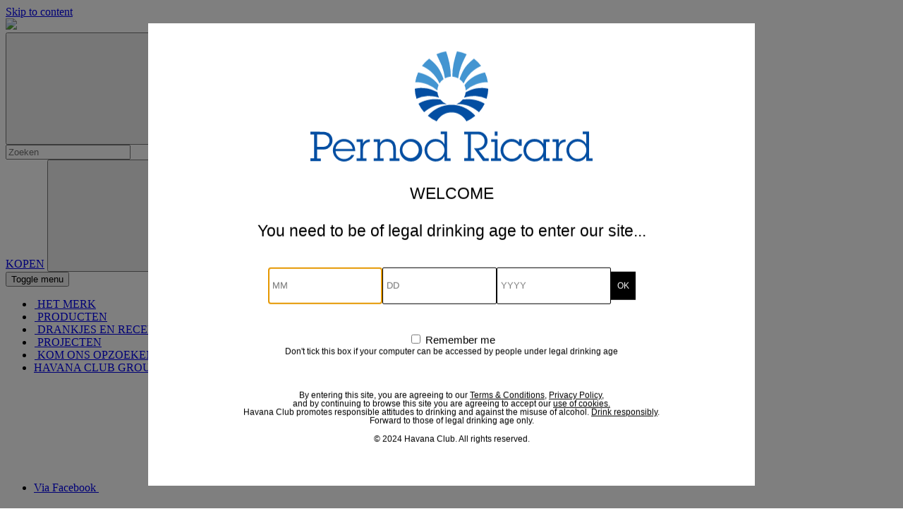

--- FILE ---
content_type: text/html; charset=UTF-8
request_url: https://havana-club.com/nl-BE/projecteren/
body_size: 18802
content:
<!DOCTYPE html>
<html lang="nl-BE">
<head>
                
    <meta charset="UTF-8"/>
    <meta http-equiv="Content-Type" content="text/html; charset=UTF-8"/>
    <meta name="viewport" content="initial-scale=1.0"/>

    
    <link rel="preconnect" href="https://l.evidon.com" /><link rel="preconnect" href="https://c.evidon.com" /><link rel="preconnect" href="https://www.googletagmanager.com" /><link rel="preconnect" href="https://www.google-analytics.com" /><link rel="preconnect" href="https://pagead2.googlesyndication.com" /><link rel="preconnect" href="https://open.spotify.com/embed-podcast/iframe-api/v1" />
    
    <script>(function() {
  // JS
  var lsDateName = 'pr-hide-click-to-buy';
  var lsCountryName = 'pr-hide-click-to-buy-country';
  var lsDateValue = parseInt(window.localStorage.getItem(lsDateName));
  var lsCountryValue = window.localStorage.getItem(lsCountryName);
  var duration = 7 * 24 * 60 * 60 * 1000; // 7 days
  var countries = ['US'];
  var htmlClass = 'hide-click-to-buy';

  function testCountries() {
    if (countries.indexOf(lsCountryValue) > -1) {
      document.documentElement.classList.add(htmlClass);
      document.write(
        '<style id="pr-hide-click-to-buy-css">.pr-hide, html.hide-click-to-buy .ctbuy-button, html.hide-click-to-buy .header__link--highlight, html.hide-click-to-buy .footer__link--highlight { display: none !important; }</style>');

      document.addEventListener('DOMContentLoaded', function () {
        if (!!document.getElementById('header')) {
          var header = document
            .getElementById('header');
          if (!!header) {
            header.classList.remove('header-hc-create-logo');
          }
        }

        if (!!document.getElementById('pr-redirect')) {
          var redirectUrl = document
            .getElementById('pr-redirect')
            .getAttribute('pr-redirect-url');
          if (redirectUrl) {
            window.location.href = redirectUrl;
          }
        }
      });
    }
  }

  function sendRequest() {
    var request = new XMLHttpRequest();
    request.addEventListener("load", function() {
      const lsCountryValue = JSON.parse(this.responseText)?.["cloudfront-viewer-country-code"];
      window.localStorage.setItem(lsDateName, Date.now());
      window.localStorage.setItem(lsCountryName, lsCountryValue);
      testCountries();
    });
    //request.open("GET", window.location.origin + '/wp-json/pr-hide-click-to-buy/v2/country?t=' + Date.now());
    request.open("GET", 'https://age-gate-static.pernod-ricard.io/geolocation.json?cb=' + Date.now());
    request.send();
  }

  if (lsDateValue && Date.now() - lsDateValue < duration && lsCountryValue) {
    testCountries();
  } else {
    sendRequest();
  }

})();
</script><title>Projects  - Havana Club</title>
<script id="pr-tagging-plan-public__dataLayer">
			var gcms_pr_global_data_layer_auto_track_shopify = false;
			var gcms_pr_global_data_layer_shopify_additional_info = {page_name:'Projects',page_id:'2097743'};
			var gcms_pr_global_data_layer_debug_mode = false;
			var gcms_pr_global_data_layer_debug_mode = false;
			var gcms_pr_global_data_layer_ajax_browsing = false;
			var gcms_pr_global_data_layer_ajax_selector = '';
			var gcms_pr_global_data_layer_ajaxwaitelement_timeout = 1000;
            var gcms_pr_global_data_layer_ajaxwaitbody_timeout = 1500;
			var gcms_pr_global_data_layer_capi_enabled = false;

			function prTaggingPlanGenerateUniqueEventId() {
				let d = new Date();
				return d.getTime() + Math.floor(Math.random() * 1000000);
			}

			function checkGtmLoaded() {
				if (window.dataLayer && window.dataLayer.push) {
					return true;
				} else {
					setTimeout(checkGtmLoaded, 100);
				}
			}

			function prTaggingPlanGetCookie(name) {
				var cookies = document.cookie.split(";");

				for (var i = 0; i < cookies.length; i++) {
				  var cookie = cookies[i].trim();

				  if (cookie.startsWith(name + "=")) {
					return cookie.substring(name.length + 1, cookie.length);
				  }
				}

				return null;
			}

			function prTaggingPlanPostData(data) {
				const url = "https://havana-club.com/wp-admin/admin-ajax.php";

				// If "loc" is not set, we set it to the current URL
				if( !data.loc ) {
					data.loc = document.location.href;
				}

				if( !data.param1 ) {
					data.param1 = prTaggingPlanGetCookie("_fbc");
				}

				if( !data.param2 ) {
					data.param2 = prTaggingPlanGetCookie("_fbp");
				}

				return fetch(url, {
				  method: "POST",
				  headers: {
					"Content-Type": "application/x-www-form-urlencoded",
				  },
				  body: new URLSearchParams(data).toString(),
				})
				  .then((response) => {
					if (!response.ok) {
					//   throw new Error("Network response was not ok");
					}
					return response.text();
				  })
				  .then((responseData) => {
					// console.log(responseData);
				  })
				  .catch((error) => {
					// console.error("Fetch error:", error);
				  });
			}

			function sendFormEvent(eventName, title){

				if(typeof dataLayer === "object"){

					//gcmsp-4225 - event rename and no more event_data;

					const event_id = prTaggingPlanGenerateUniqueEventId();
					var dataToSend = {event_id: event_id};

					if(eventName=="comp_participate"){
						eventName = "comp_participation";

						dataToSend.event = eventName;
						dataToSend.competition_name = title;
						
					}else{
						dataToSend.event = eventName;
						dataToSend.form_name = title;
					}							

				    dataLayer.push(dataToSend);

				    if(gcms_pr_global_data_layer_capi_enabled === true){
						prTaggingPlanPostData({
							eventName: eventName,
							event_id: event_id,
							title: title,
							action: "capi_form_event"
						});
					}
				}

				if(typeof dataLayer === 'object'){
        		var optins,send_event = false;
        		
        		/*pr forms*/
        		if(eventName=='form_submit'){
        			optins = document.querySelectorAll('[name^="optin["]');
        		}
        		/*pr competition*/
        		else if(eventName=='comp_participate'){
        			optins = document.querySelectorAll('[name^="opt_in["]');
        		}
        		else{
        			optins = document.querySelectorAll('[name^="optin["]') || document.querySelector('[name^="opt_in["]');
        		}

        		/*we send the event only if at least one optin is checked*/
        		if(optins.length){
        			optins.forEach(function(optin){
        				if( null !== optin && optin.value == 1 
	        				&& ( (optin.type=='checkbox' && optin.checked == true) || optin.type=='hidden' ) 
	        			){	        				
	        				send_event = true;
	        				return;
	        			}
        			});

	        		if( true === send_event ){
		        		dataLayer.push({ 
		  					'event': 'newsletter_signup',
		  					'subscription_type': 'Global CMS'
						});
					}
				}
			}

				if(typeof dataLayer === 'object' && eventName=='form_submit'){

        		var subject = document.querySelector('[name^="FeedCatPublic"]');
        		if(null!==subject){    
        			var subject_text;
        			for (let i = 0; i < subject.length; i++) {
                		let option = subject.options[i];
		                if (option.value == subject.value) {
		                    subject_text = option.text;
		                }
            		}    			 
 	
					dataLayer.push({
					  'event': 'contact_form_submit', 
					  'contact_subject' : subject_text+' ('+subject.value+')' // question
					});
        		} else if(null !== document.querySelector('[data-pr-cdb-id]') && null!== document.querySelector('[data-pr-cdb-id] [name="message"]')){
        			
        			dataLayer.push({
					  'event': 'contact_form_submit', 
					  'contact_subject' : 'PR Form #'+ document.querySelector('[data-pr-cdb-id]').getAttribute('data-pr-cdb-id') // form id
					});
        		}

        	}
			}


			/*gcmsp-4371*/
			function launchDataLayerTracking(){
				/*console.log("dataLayer is now available:", window.dataLayer);*/
				if(typeof dataLayer === "object"){
			    	console.log("GCMS Data Layer activated (name : dataLayer)");
			  	dataLayer.push({
                   'event': 'page_view',
				   'event_id': tagging_plan_event_id,
'path': document.location.pathname,
'page_type': 'archive page',
'template': 'project_list',
'page_environment': 'live',
'site_type': 'd2c',
'strategy': 'convince',
'site_region': 'emea',
'group': 'Campaign',
'page_name': 'Projects',
'page_country': 'be',
'page_language': 'nl',
'user_login_status': 'logged out'
				    
                 });
            
			  	
				var is_product_page = false; 
            function gcms_custom_tracking(elem){

            	var obj = {
                    event: elem.currentTarget.event_name                    
                };

                if(typeof elem.currentTarget.event_data !=="undefined"){
                	obj.event_data = elem.currentTarget.event_data;
                }

                dataLayer.push(obj);
            }

            window.addEventListener("load", function(event) {
            
                let selectorList1 = document.querySelectorAll(
                    ".icon icon-facebook"
                );
                selectorList1.forEach(function (element) {
                    let options = {
                    };
                    element.removeEventListener("click", gcms_custom_tracking, "test");
                    element.addEventListener("click", gcms_custom_tracking, "test");
                    element.event_name = "Click on social network";element.event_data = "Click on Facebook"});
                let selectorList2 = document.querySelectorAll(
                    ".icon icon-instagram"
                );
                selectorList2.forEach(function (element) {
                    let options = {
                    };
                    element.removeEventListener("click", gcms_custom_tracking, "test");
                    element.addEventListener("click", gcms_custom_tracking, "test");
                    element.event_name = "Click on social network";element.event_data = "Click on Instagram"});
                let selectorList3 = document.querySelectorAll(
                    ".icon icon-twitter"
                );
                selectorList3.forEach(function (element) {
                    let options = {
                    };
                    element.removeEventListener("click", gcms_custom_tracking, "test");
                    element.addEventListener("click", gcms_custom_tracking, "test");
                    element.event_name = "Click on social network";element.event_data = "Click on Twitter"});
                let selectorList4 = document.querySelectorAll(
                    ".icon icon-youtube"
                );
                selectorList4.forEach(function (element) {
                    let options = {
                    };
                    element.removeEventListener("click", gcms_custom_tracking, "test");
                    element.addEventListener("click", gcms_custom_tracking, "test");
                    element.event_name = "Click on social network";element.event_data = "Click on Youtube"});
            });
				}
			}

			/*gcmsp-4371*/
			function observeForDataLayer() {
    			/*Function to set up the MutationObserver once document.body is ready*/
			    function setupObserver() {
			        /*First, check if dataLayer is already available*/
			        if (window.dataLayer && Array.isArray(window.dataLayer)) {
			            launchDataLayerTracking();
			            return;
			        }

			        /*Create a MutationObserver to observe changes in the DOM*/
			        const observer = new MutationObserver((mutationsList, observer) => {
			            /*Check if the dataLayer object is available*/
			            if (window.dataLayer && Array.isArray(window.dataLayer)) {
			                launchDataLayerTracking();
			                
			                /*Stop observing since we have found the dataLayer*/
			                observer.disconnect();
			            }
			        });

			        /*Now observe changes in the body*/
			        observer.observe(document.body, {
			            childList: true,  /*Watch for addition/removal of child nodes*/
			            subtree: true     /*Watch entire subtree (not just immediate children)*/
			        });
			    }

			    /*Check if document.body is already available*/
			    if (document.body) {
			        setupObserver(); 
			    } else {
			        document.addEventListener("DOMContentLoaded", setupObserver);
			    }
			}
			
				var tagging_plan_event_id = prTaggingPlanGenerateUniqueEventId();
				/*Start observing for GTMs dataLayer object*/
				observeForDataLayer();
			
				window.addEventListener("load", function(event) { }); </script>
<!-- Google Tag Manager for WordPress by gtm4wp.com -->
<script data-cfasync="false" data-pagespeed-no-defer>
	var gtm4wp_datalayer_name = "dataLayer";
	var dataLayer = dataLayer || [];
</script>
<!-- End Google Tag Manager for WordPress by gtm4wp.com --><meta name="robots" content="follow, noindex">
<meta property="og:url" content="https://havana-club.com/nl-BE/projecteren/">
<meta property="og:site_name" content="Havana Club">
<meta property="og:locale" content="nl_BE">
<meta property="og:type" content="object">
<meta property="og:title" content="Projects  - Havana Club">
<meta property="og:description" content="Ons iconische Cubaanse rummerk Havana Club voegt dit feestseizoen een vleugje glamour toe met een schitterende nieuwe uitstraling voor onze beroemde Havana Club Añejo 7 Años rum. Door rijke Cubaanse erfgoed te combineren met baanbrekend design, hebben we besloten samen te werken met de beroemde sieradenontwerper Jonathan Raksha, wereldwijd bekend&hellip;">
<meta property="og:image" content="https://havana-club.com/wp-content/uploads/2020/12/01_HP-CUBA-MADE-ME-share-orig.png">
<meta property="og:image:secure_url" content="https://havana-club.com/wp-content/uploads/2020/12/01_HP-CUBA-MADE-ME-share-orig.png">
<meta property="og:image:width" content="1200">
<meta property="og:image:height" content="703">
<meta name="twitter:card" content="summary">
<meta name="twitter:site" content="@_HavanaClub">
<meta name="twitter:creator" content="@_HavanaClub">
<meta name="twitter:title" content="Projects  - Havana Club">
<meta name="twitter:description" content="Ons iconische Cubaanse rummerk Havana Club voegt dit feestseizoen een vleugje glamour toe met een schitterende nieuwe uitstraling voor onze beroemde Havana Club Añejo 7 Años rum. Door rijke Cubaanse erfgoed te combineren met baanbrekend design, hebben we besloten samen te werken met de beroemde sieradenontwerper Jonathan Raksha, wereldwijd bekend&hellip;">
<meta name="twitter:image" content="https://havana-club.com/wp-content/uploads/2020/12/01_HP-CUBA-MADE-ME-share-orig.png">
<style id='wp-img-auto-sizes-contain-inline-css'>
img:is([sizes=auto i],[sizes^="auto," i]){contain-intrinsic-size:3000px 1500px}
/*# sourceURL=wp-img-auto-sizes-contain-inline-css */
</style>
<link rel='stylesheet' id='wp-block-library-css' href='https://havana-club.com/wp-includes/css/dist/block-library/style.min.css?ver=69MJJs4' media='all' />
<style id='global-styles-inline-css'>
:root{--wp--preset--aspect-ratio--square: 1;--wp--preset--aspect-ratio--4-3: 4/3;--wp--preset--aspect-ratio--3-4: 3/4;--wp--preset--aspect-ratio--3-2: 3/2;--wp--preset--aspect-ratio--2-3: 2/3;--wp--preset--aspect-ratio--16-9: 16/9;--wp--preset--aspect-ratio--9-16: 9/16;--wp--preset--color--black: #000000;--wp--preset--color--cyan-bluish-gray: #abb8c3;--wp--preset--color--white: #ffffff;--wp--preset--color--pale-pink: #f78da7;--wp--preset--color--vivid-red: #cf2e2e;--wp--preset--color--luminous-vivid-orange: #ff6900;--wp--preset--color--luminous-vivid-amber: #fcb900;--wp--preset--color--light-green-cyan: #7bdcb5;--wp--preset--color--vivid-green-cyan: #00d084;--wp--preset--color--pale-cyan-blue: #8ed1fc;--wp--preset--color--vivid-cyan-blue: #0693e3;--wp--preset--color--vivid-purple: #9b51e0;--wp--preset--gradient--vivid-cyan-blue-to-vivid-purple: linear-gradient(135deg,rgb(6,147,227) 0%,rgb(155,81,224) 100%);--wp--preset--gradient--light-green-cyan-to-vivid-green-cyan: linear-gradient(135deg,rgb(122,220,180) 0%,rgb(0,208,130) 100%);--wp--preset--gradient--luminous-vivid-amber-to-luminous-vivid-orange: linear-gradient(135deg,rgb(252,185,0) 0%,rgb(255,105,0) 100%);--wp--preset--gradient--luminous-vivid-orange-to-vivid-red: linear-gradient(135deg,rgb(255,105,0) 0%,rgb(207,46,46) 100%);--wp--preset--gradient--very-light-gray-to-cyan-bluish-gray: linear-gradient(135deg,rgb(238,238,238) 0%,rgb(169,184,195) 100%);--wp--preset--gradient--cool-to-warm-spectrum: linear-gradient(135deg,rgb(74,234,220) 0%,rgb(151,120,209) 20%,rgb(207,42,186) 40%,rgb(238,44,130) 60%,rgb(251,105,98) 80%,rgb(254,248,76) 100%);--wp--preset--gradient--blush-light-purple: linear-gradient(135deg,rgb(255,206,236) 0%,rgb(152,150,240) 100%);--wp--preset--gradient--blush-bordeaux: linear-gradient(135deg,rgb(254,205,165) 0%,rgb(254,45,45) 50%,rgb(107,0,62) 100%);--wp--preset--gradient--luminous-dusk: linear-gradient(135deg,rgb(255,203,112) 0%,rgb(199,81,192) 50%,rgb(65,88,208) 100%);--wp--preset--gradient--pale-ocean: linear-gradient(135deg,rgb(255,245,203) 0%,rgb(182,227,212) 50%,rgb(51,167,181) 100%);--wp--preset--gradient--electric-grass: linear-gradient(135deg,rgb(202,248,128) 0%,rgb(113,206,126) 100%);--wp--preset--gradient--midnight: linear-gradient(135deg,rgb(2,3,129) 0%,rgb(40,116,252) 100%);--wp--preset--font-size--small: 13px;--wp--preset--font-size--medium: 20px;--wp--preset--font-size--large: 36px;--wp--preset--font-size--x-large: 42px;--wp--preset--spacing--20: 0.44rem;--wp--preset--spacing--30: 0.67rem;--wp--preset--spacing--40: 1rem;--wp--preset--spacing--50: 1.5rem;--wp--preset--spacing--60: 2.25rem;--wp--preset--spacing--70: 3.38rem;--wp--preset--spacing--80: 5.06rem;--wp--preset--shadow--natural: 6px 6px 9px rgba(0, 0, 0, 0.2);--wp--preset--shadow--deep: 12px 12px 50px rgba(0, 0, 0, 0.4);--wp--preset--shadow--sharp: 6px 6px 0px rgba(0, 0, 0, 0.2);--wp--preset--shadow--outlined: 6px 6px 0px -3px rgb(255, 255, 255), 6px 6px rgb(0, 0, 0);--wp--preset--shadow--crisp: 6px 6px 0px rgb(0, 0, 0);}:where(.is-layout-flex){gap: 0.5em;}:where(.is-layout-grid){gap: 0.5em;}body .is-layout-flex{display: flex;}.is-layout-flex{flex-wrap: wrap;align-items: center;}.is-layout-flex > :is(*, div){margin: 0;}body .is-layout-grid{display: grid;}.is-layout-grid > :is(*, div){margin: 0;}:where(.wp-block-columns.is-layout-flex){gap: 2em;}:where(.wp-block-columns.is-layout-grid){gap: 2em;}:where(.wp-block-post-template.is-layout-flex){gap: 1.25em;}:where(.wp-block-post-template.is-layout-grid){gap: 1.25em;}.has-black-color{color: var(--wp--preset--color--black) !important;}.has-cyan-bluish-gray-color{color: var(--wp--preset--color--cyan-bluish-gray) !important;}.has-white-color{color: var(--wp--preset--color--white) !important;}.has-pale-pink-color{color: var(--wp--preset--color--pale-pink) !important;}.has-vivid-red-color{color: var(--wp--preset--color--vivid-red) !important;}.has-luminous-vivid-orange-color{color: var(--wp--preset--color--luminous-vivid-orange) !important;}.has-luminous-vivid-amber-color{color: var(--wp--preset--color--luminous-vivid-amber) !important;}.has-light-green-cyan-color{color: var(--wp--preset--color--light-green-cyan) !important;}.has-vivid-green-cyan-color{color: var(--wp--preset--color--vivid-green-cyan) !important;}.has-pale-cyan-blue-color{color: var(--wp--preset--color--pale-cyan-blue) !important;}.has-vivid-cyan-blue-color{color: var(--wp--preset--color--vivid-cyan-blue) !important;}.has-vivid-purple-color{color: var(--wp--preset--color--vivid-purple) !important;}.has-black-background-color{background-color: var(--wp--preset--color--black) !important;}.has-cyan-bluish-gray-background-color{background-color: var(--wp--preset--color--cyan-bluish-gray) !important;}.has-white-background-color{background-color: var(--wp--preset--color--white) !important;}.has-pale-pink-background-color{background-color: var(--wp--preset--color--pale-pink) !important;}.has-vivid-red-background-color{background-color: var(--wp--preset--color--vivid-red) !important;}.has-luminous-vivid-orange-background-color{background-color: var(--wp--preset--color--luminous-vivid-orange) !important;}.has-luminous-vivid-amber-background-color{background-color: var(--wp--preset--color--luminous-vivid-amber) !important;}.has-light-green-cyan-background-color{background-color: var(--wp--preset--color--light-green-cyan) !important;}.has-vivid-green-cyan-background-color{background-color: var(--wp--preset--color--vivid-green-cyan) !important;}.has-pale-cyan-blue-background-color{background-color: var(--wp--preset--color--pale-cyan-blue) !important;}.has-vivid-cyan-blue-background-color{background-color: var(--wp--preset--color--vivid-cyan-blue) !important;}.has-vivid-purple-background-color{background-color: var(--wp--preset--color--vivid-purple) !important;}.has-black-border-color{border-color: var(--wp--preset--color--black) !important;}.has-cyan-bluish-gray-border-color{border-color: var(--wp--preset--color--cyan-bluish-gray) !important;}.has-white-border-color{border-color: var(--wp--preset--color--white) !important;}.has-pale-pink-border-color{border-color: var(--wp--preset--color--pale-pink) !important;}.has-vivid-red-border-color{border-color: var(--wp--preset--color--vivid-red) !important;}.has-luminous-vivid-orange-border-color{border-color: var(--wp--preset--color--luminous-vivid-orange) !important;}.has-luminous-vivid-amber-border-color{border-color: var(--wp--preset--color--luminous-vivid-amber) !important;}.has-light-green-cyan-border-color{border-color: var(--wp--preset--color--light-green-cyan) !important;}.has-vivid-green-cyan-border-color{border-color: var(--wp--preset--color--vivid-green-cyan) !important;}.has-pale-cyan-blue-border-color{border-color: var(--wp--preset--color--pale-cyan-blue) !important;}.has-vivid-cyan-blue-border-color{border-color: var(--wp--preset--color--vivid-cyan-blue) !important;}.has-vivid-purple-border-color{border-color: var(--wp--preset--color--vivid-purple) !important;}.has-vivid-cyan-blue-to-vivid-purple-gradient-background{background: var(--wp--preset--gradient--vivid-cyan-blue-to-vivid-purple) !important;}.has-light-green-cyan-to-vivid-green-cyan-gradient-background{background: var(--wp--preset--gradient--light-green-cyan-to-vivid-green-cyan) !important;}.has-luminous-vivid-amber-to-luminous-vivid-orange-gradient-background{background: var(--wp--preset--gradient--luminous-vivid-amber-to-luminous-vivid-orange) !important;}.has-luminous-vivid-orange-to-vivid-red-gradient-background{background: var(--wp--preset--gradient--luminous-vivid-orange-to-vivid-red) !important;}.has-very-light-gray-to-cyan-bluish-gray-gradient-background{background: var(--wp--preset--gradient--very-light-gray-to-cyan-bluish-gray) !important;}.has-cool-to-warm-spectrum-gradient-background{background: var(--wp--preset--gradient--cool-to-warm-spectrum) !important;}.has-blush-light-purple-gradient-background{background: var(--wp--preset--gradient--blush-light-purple) !important;}.has-blush-bordeaux-gradient-background{background: var(--wp--preset--gradient--blush-bordeaux) !important;}.has-luminous-dusk-gradient-background{background: var(--wp--preset--gradient--luminous-dusk) !important;}.has-pale-ocean-gradient-background{background: var(--wp--preset--gradient--pale-ocean) !important;}.has-electric-grass-gradient-background{background: var(--wp--preset--gradient--electric-grass) !important;}.has-midnight-gradient-background{background: var(--wp--preset--gradient--midnight) !important;}.has-small-font-size{font-size: var(--wp--preset--font-size--small) !important;}.has-medium-font-size{font-size: var(--wp--preset--font-size--medium) !important;}.has-large-font-size{font-size: var(--wp--preset--font-size--large) !important;}.has-x-large-font-size{font-size: var(--wp--preset--font-size--x-large) !important;}
/*# sourceURL=global-styles-inline-css */
</style>

<style id='classic-theme-styles-inline-css'>
/*! This file is auto-generated */
.wp-block-button__link{color:#fff;background-color:#32373c;border-radius:9999px;box-shadow:none;text-decoration:none;padding:calc(.667em + 2px) calc(1.333em + 2px);font-size:1.125em}.wp-block-file__button{background:#32373c;color:#fff;text-decoration:none}
/*# sourceURL=/wp-includes/css/classic-themes.min.css */
</style>
<link rel='stylesheet' id='wpml-legacy-horizontal-list-0-css' href='https://havana-club.com/wp-content/plugins/sitepress-multilingual-cms/templates/language-switchers/legacy-list-horizontal/style.min.css?ver=69jVxfk' media='all' />
<link rel='stylesheet' id='custom-adobe-fonts-css' href='https://use.typekit.net/ppz4isn.css?ver=69MJJs4' media='all' />
<link rel='stylesheet' id='theme-style-css' href='https://havana-club.com/wp-content/themes/havana-club/dist/assets/style.f60a4f81.min.css' media='all' />
<script id="gcms-core-scripts-js-after">
let gcms_user_country = localStorage.getItem('gcms_user_country');
        
            if (!gcms_user_country || gcms_user_country === '' || gcms_user_country === null) {
                gcms_user_country = 'nl';
                localStorage.setItem('gcms_user_country', gcms_user_country);
        
                fetch('https://age-gate-static.pernod-ricard.io/geolocation.json')
                    .then(response => response.json())
                    .then(data => {
                        if (data && data['cloudfront-viewer-country-code']) {
                            gcms_user_country = data['cloudfront-viewer-country-code'].toLowerCase();
                            localStorage.setItem('gcms_user_country', gcms_user_country);
                        }
                    })
                    .catch(err => {
                        console.warn('CloudFront geolocation fetch failed', err);
                    });
            }
        
//# sourceURL=gcms-core-scripts-js-after
</script>
<script id="wpml-cookie-js-extra">
var wpml_cookies = {"wp-wpml_current_language":{"value":"nl-BE","expires":1,"path":"/"}};
var wpml_cookies = {"wp-wpml_current_language":{"value":"nl-BE","expires":1,"path":"/"}};
//# sourceURL=wpml-cookie-js-extra
</script>
<script defer src="https://havana-club.com/wp-content/plugins/sitepress-multilingual-cms/res/js/cookies/language-cookie.js?ver=69DnSC" id="wpml-cookie-js" defer data-wp-strategy="defer"></script>
<script defer src="https://havana-club.com/pr-load-asset/pr-optimize/public/js/pr-optimize-public-h69VAbrI.js" id="pr-optimize-js"></script>
<script id="dummy-handle-header-js-after">
if(document.location.hash.indexOf('AADB2C90118') > -1) { document.location.href = '/user/password-reset'; }
//# sourceURL=dummy-handle-header-js-after
</script>
<script defer src="https://havana-club.com/wp-content/plugins/stop-user-enumeration/frontend/js/frontend.js?ver=69NORfA" id="stop-user-enumeration-js" defer data-wp-strategy="defer"></script>
<script src="https://havana-club.com/wp-includes/js/jquery/jquery.min.js?ver=69rfNn" id="jquery-core-js"></script>
<script src="https://havana-club.com/wp-includes/js/jquery/jquery-migrate.min.js?ver=6989b2K" id="jquery-migrate-js"></script>
<link rel="next" href="https://havana-club.com/nl-BE/projecteren/page/2/">        <script id="spcloader" src="https://sdk.privacy-center.org/c1282e27-c596-44fd-9339-7fce5f7d1ad1/loader.js?target_type=notice&target=NXQnrGCd" type="text/javascript" charset="utf-8" async></script>
    <!-- Facebook UK verification -->
<meta name="facebook-domain-verification" content="wyc2eljefb10dqer51xjvz3j4boqez" />
<!-- End Facebook UK verification -->
<!-- Pinterest verification -->
<meta name="p:domain_verify" content="dccfc5a0200bbebf9d7163f5e95e8b40"/>
<meta name="p:domain_verify" content="469e70f7cd8e27fb96849a995e99b0c9"/>
<meta name="p:domain_verify" content="8e02a844afea0d11cc452826a0baaa4e"/>
<!-- End Pinterest verification -->

<!-- Google UK verification --> 
<meta name="google-site-verification" content="LBhyaTxcGPntlTPbatq92TjmkEl_xxEGEz6TiKL6eTg" />
<!-- End Google UK verification --> <!-- Stream WordPress user activity plugin v4.1.1 -->

<!-- Google Tag Manager for WordPress by gtm4wp.com -->
<!-- GTM Container placement set to automatic -->
<script data-cfasync="false" data-pagespeed-no-defer>
	var dataLayer_content = {"pagePostType":"project"};
	dataLayer.push( dataLayer_content );
</script>
<script data-cfasync="false" data-pagespeed-no-defer>
(function(w,d,s,l,i){w[l]=w[l]||[];w[l].push({'gtm.start':
new Date().getTime(),event:'gtm.js'});var f=d.getElementsByTagName(s)[0],
j=d.createElement(s),dl=l!='dataLayer'?'&l='+l:'';j.async=true;j.src=
'//www.googletagmanager.com/gtm.js?id='+i+dl;f.parentNode.insertBefore(j,f);
})(window,document,'script','dataLayer','GTM-M5HX4F3');
</script>
<!-- End Google Tag Manager for WordPress by gtm4wp.com --><link rel="icon" href="https://havana-club.com/wp-content/uploads/cache/2022/03/Havana-Club-logo-512/1994006919.png" sizes="32x32" />
<link rel="icon" href="https://havana-club.com/wp-content/uploads/cache/2022/03/Havana-Club-logo-512/3018333177.png" sizes="192x192" />
<link rel="apple-touch-icon" href="https://havana-club.com/wp-content/uploads/cache/2022/03/Havana-Club-logo-512/2705096437.png" />
<meta name="msapplication-TileImage" content="https://havana-club.com/wp-content/uploads/cache/2022/03/Havana-Club-logo-512/2029974705.png" />
</head>

<body class="archive post-type-archive post-type-archive-project wp-custom-logo wp-embed-responsive wp-theme-havana-club">
    <a class="skiplink" href="#content" id="skiplink">Skip to content</a>
    <script>
	// Trigger Sleeknote to launch the countdown
var AVPActions = { 
    passed: function () {
		window.sleeknoteSiteData || (window.sleeknoteSiteData = []);
		window.sleeknoteSiteData.push({'AgeGateOK': 1});  			
    }
}
</script>
<!-- GTM Container placement set to automatic -->
<!-- Google Tag Manager (noscript) -->
				<noscript><iframe src="https://www.googletagmanager.com/ns.html?id=GTM-M5HX4F3" height="0" width="0" style="display:none;visibility:hidden" aria-hidden="true"></iframe></noscript>
<!-- End Google Tag Manager (noscript) -->
    
    <header id="header" class="header " role="banner">
	<div class="container--large">
		<div class="row row--align-center">
			<div class="header__logo">
				<a href="https://havana-club.com/nl-BE/" class="header__logo-link">
					<img class="header__icon" src="https://havana-club.com/wp-content/themes/havana-club/src/img/static/logo-havana-club.png" />
					<!-- <svg class="icon icon-havana-club-logo header__icon"   aria-label="Havana Club" role="img"><use xmlns:xlink="http://www.w3.org/1999/xlink" xlink:href="https://havana-club.com/wp-content/themes/havana-club/dist/assets/img/icons/icons.svg#icon-havana-club-logo"></use></svg> -->
				</a>
			</div>
						<div class="header__panel">
				<div class="header__search" role="search">
					<button type="button" aria-label="Zoeken " aria-controls="searchform" aria-expanded="false" class="header__search-button btn--text">
						<svg class="icon icon-search" aria-hidden="true" role="img"><use xmlns:xlink="http://www.w3.org/1999/xlink" xlink:href="https://havana-club.com/wp-content/themes/havana-club/dist/assets/img/icons/icons.svg#icon-search"></use></svg>					</button>
					<div id="searchform" class="header__search-field" data-no-result-text="geen resultaat">
						<input type="search" aria-hidden="true" tabindex="-1" placeholder="Zoeken ">
					</div>
				</div>
								<a href="https://havana-club.com/nl-BE/kopen/" class="header__link header__link--highlight gtm-shop gtm-bypass" data-gtm-location="header">KOPEN</a>
							
				<button type="button" aria-label="Toggle accessibility" aria-pressed="false" class="btn--text accessibility-button" id="accessibility">
					<svg class="icon icon-eye" aria-hidden="true" role="img"><use xmlns:xlink="http://www.w3.org/1999/xlink" xlink:href="https://havana-club.com/wp-content/themes/havana-club/dist/assets/img/icons/icons.svg#icon-eye"></use></svg>				</button>
				<nav role="navigation" aria-label="Main menu">
					<button type="button" aria-label="Toggle menu" aria-controls="menu" aria-expanded="false" class="header__menu-button btn--text">
						<span class="burger">
							<span class="burger__line"></span>
							<span class="burger__line"></span>
							<span class="burger__line"></span>
							<span class="visuallyhidden">Toggle menu</span>
						</span>
					</button>
					
<div id="menu" class="menu" aria-hidden="true">
	<div class="inner">
		<div class="container">
			<ul id="menu-menu-principal-flemish-belgium" class="menu__list"><li id="menu-item-6515" class="menu-item menu-item-type-post_type menu-item-object-page menu-item-6515"><a href="https://havana-club.com/nl-BE/het-merk/"><noscript>
    <!-- data-location="menu-01" -->
    <img src="https://havana-club.com/wp-content/uploads/cache/2020/10/menu-01/512157919.png" class="lazyload menu__img menu__img-1" alt="" />
</noscript>
<picture>

    <source data-srcset="https://havana-club.com/wp-content/uploads/cache/2020/10/menu-01/881034246.png, https://havana-club.com/wp-content/uploads/cache/2020/10/menu-01/512157919.png 2x" srcset="[data-uri]" crop="false" />

    <img src="[data-uri]" class="lazyload menu__img menu__img-1" alt=""/>
</picture>
HET MERK</a></li>
<li id="menu-item-6516" class="menu-item menu-item-type-post_type menu-item-object-page menu-item-6516"><a href="https://havana-club.com/nl-BE/rum/"><noscript>
    <!-- data-location="menu-02" -->
    <img src="https://havana-club.com/wp-content/uploads/cache/2024/06/Product-menu-1-1/395911166.png" class="lazyload menu__img menu__img-2" alt="" />
</noscript>
<picture>

    <source data-srcset="https://havana-club.com/wp-content/uploads/cache/2024/06/Product-menu-1-1/1647322367.png, https://havana-club.com/wp-content/uploads/cache/2024/06/Product-menu-1-1/395911166.png 2x" srcset="[data-uri]" crop="false" />

    <img src="[data-uri]" class="lazyload menu__img menu__img-2" alt=""/>
</picture>
PRODUCTEN</a></li>
<li id="menu-item-6517" class="menu-item menu-item-type-post_type menu-item-object-page menu-item-6517"><a href="https://havana-club.com/nl-BE/cocktailrecepten/"><noscript>
    <!-- data-location="menu-03" -->
    <img src="https://havana-club.com/wp-content/uploads/cache/2022/09/drinks/1134772579.png" class="lazyload menu__img menu__img-3" alt="" />
</noscript>
<picture>

    <source data-srcset="https://havana-club.com/wp-content/uploads/cache/2022/09/drinks/1378565030.png, https://havana-club.com/wp-content/uploads/cache/2022/09/drinks/1134772579.png 2x" srcset="[data-uri]" crop="false" />

    <img src="[data-uri]" class="lazyload menu__img menu__img-3" alt=""/>
</picture>
DRANKJES EN RECEPTEN</a></li>
<li id="menu-item-6518" class="menu-item menu-item-type-post_type menu-item-object-page menu-item-6518"><a href="https://havana-club.com/nl-BE/projecten/"><noscript>
    <!-- data-location="menu-04" -->
    <img src="https://havana-club.com/wp-content/uploads/cache/2020/10/projects/925260656.png" class="lazyload menu__img menu__img-4" alt="" />
</noscript>
<picture>

    <source data-srcset="https://havana-club.com/wp-content/uploads/cache/2020/10/projects/2299722136.png, https://havana-club.com/wp-content/uploads/cache/2020/10/projects/925260656.png 2x" srcset="[data-uri]" crop="false" />

    <img src="[data-uri]" class="lazyload menu__img menu__img-4" alt=""/>
</picture>
PROJECTEN</a></li>
<li id="menu-item-6520" class="menu-item menu-item-type-post_type menu-item-object-page menu-item-6520"><a href="https://havana-club.com/nl-BE/kom-ons-opzoeken-in-cuba/"><noscript>
    <!-- data-location="menu-06" -->
    <img src="https://havana-club.com/wp-content/uploads/cache/2024/06/Visit-Us-Refresh-1-1/373647636.png" class="lazyload menu__img menu__img-6" alt="" />
</noscript>
<picture>

    <source data-srcset="https://havana-club.com/wp-content/uploads/cache/2024/06/Visit-Us-Refresh-1-1/853696679.png, https://havana-club.com/wp-content/uploads/cache/2024/06/Visit-Us-Refresh-1-1/373647636.png 2x" srcset="[data-uri]" crop="false" />

    <img src="[data-uri]" class="lazyload menu__img menu__img-6" alt=""/>
</picture>
KOM ONS OPZOEKEN IN CUBA</a></li>
<li id="menu-item-1938340" class="menu-item menu-item-type-post_type menu-item-object-page menu-item-1938340"><a href="https://havana-club.com/nl-BE/havana-club-grounds/">HAVANA CLUB GROUNDS</a></li>
</ul>				<ul class="menu__social gtm-socials" data-gtm-location="menu">
							<li>
						<a rel="noopener" href="https://www.facebook.com/havanaclub" target="_blank" data-gtm-social="Facebook" class="gtm-bypass">
							<span class="visuallyhidden">Via Facebook</span>
							<svg class="icon icon-facebook" aria-hidden="true" role="img"><use xmlns:xlink="http://www.w3.org/1999/xlink" xlink:href="https://havana-club.com/wp-content/themes/havana-club/dist/assets/img/icons/icons.svg#icon-facebook"></use></svg>						</a>
					</li>
												<li>
						<a rel="noopener" href="https://www.instagram.com/havanaclub/" target="_blank" data-gtm-social="Instagram" class="gtm-bypass">
							<span class="visuallyhidden">Via Instagram</span>
							<svg class="icon icon-instagram" aria-hidden="true" role="img"><use xmlns:xlink="http://www.w3.org/1999/xlink" xlink:href="https://havana-club.com/wp-content/themes/havana-club/dist/assets/img/icons/icons.svg#icon-instagram"></use></svg>						</a>
					</li>
												<li>
						<a rel="noopener" href="https://twitter.com/_HavanaClub" target="_blank" data-gtm-social="Twitter" class="gtm-bypass">
							<span class="visuallyhidden">Via Twitter</span>
							<svg class="icon icon-twitter" aria-hidden="true" role="img"><use xmlns:xlink="http://www.w3.org/1999/xlink" xlink:href="https://havana-club.com/wp-content/themes/havana-club/dist/assets/img/icons/icons.svg#icon-twitter"></use></svg>						</a>
					</li>
												<li>
						<a rel="noopener" href="https://www.youtube.com/user/HavanaClubCocktails" target="_blank" data-gtm-social="Youtube" class="gtm-bypass">
							<span class="visuallyhidden">Via Youtube</span>
							<svg class="icon icon-youtube" aria-hidden="true" role="img"><use xmlns:xlink="http://www.w3.org/1999/xlink" xlink:href="https://havana-club.com/wp-content/themes/havana-club/dist/assets/img/icons/icons.svg#icon-youtube"></use></svg>						</a>
					</li>
								</ul>
			</div>
	</div>
</div>
				</nav>
			</div>
		</div>
	</div>
</header>    <main id="main__content" class="main__content" role="main" tabindex="-1" aria-label="Main content">
        <a id="content" tabindex="-1"></a>	<div class="inner">
		<section class="block block--hero block--bg-image">
            <div class="block__bg">
            <noscript>
    <!-- data-location="block-hero-bg-img" -->
    <img data-src="https://havana-club.com/wp-content/uploads/cache/2020/10/Havana-Vedado-colonial-houses-©Caleb-Krivoshey-18/3329468681.jpg" class="pr-lazy lazyload block__img" alt="" />
</noscript>
<picture>

    <source data-srcset="https://havana-club.com/wp-content/uploads/cache/2020/10/Havana-Vedado-colonial-houses-©Caleb-Krivoshey-18/4012705960.jpg, https://havana-club.com/wp-content/uploads/cache/2020/10/Havana-Vedado-colonial-houses-©Caleb-Krivoshey-18/3681143766.jpg 2x" media="(max-width: 768px)" srcset="[data-uri]" />
<source data-srcset="https://havana-club.com/wp-content/uploads/cache/2020/10/Havana-Vedado-colonial-houses-©Caleb-Krivoshey-18/3329468681.jpg, https://havana-club.com/wp-content/uploads/cache/2020/10/Havana-Vedado-colonial-houses-©Caleb-Krivoshey-18/4283127030.jpg 2x" srcset="[data-uri]" />


    <img data-src="[data-uri]" class="pr-lazy lazyload block__img" alt=""/>
</picture>
        </div>
    
    <div class="block__caption">
        <h2 class="block__title">
            HAVANA CLUB X SNEAKERNESS            <br>
            <span class="block__title-addline"></span>
        </h2>

                    <div class="block__text">
                <p><!-- wp:paragraph --></p>
<p><strong>OOPS!</strong></p>
<p>&nbsp;</p>
<p><!-- /wp:paragraph --> <!-- wp:paragraph --></p>
<p><strong>Het blijkt dat we de pagina die je zoekt, niet vinden.</strong></p>
<p>&nbsp;</p>
<p><!-- /wp:paragraph --> <!-- wp:paragraph --></p>
<p><strong>Error: Code 404</strong></p>
<p>&nbsp;</p>
<p><!-- /wp:paragraph --> <!-- wp:paragraph --></p>
<p>Hieronder vind je alvast nuttige links:</p>
<p><!-- /wp:paragraph --> <!-- wp:paragraph --></p>
<p><a href="https://havana-club.com/nl-BE/">HOME</a></p>
<p><a href="https://havana-club.com/nl-BE/het-merk/">HET MERK</a></p>
<p><a href="https://havana-club.com/nl-BE/producten/">PRODUCTEN</a></p>
<p><a href="https://havana-club.com/nl-BE/drankjes-en-recepten/">DRANKJES EN RECEPTEN</a></p>
<p><a href="https://havana-club.com/nl-BE/projecten/">PROJECTEN</a></p>
<p><a href="https://havana-club.com/nl-BE/kom-ons-opzoeken-in-cuba/">KOM ONS OPZOEKEN IN CUBA</a></p>
<p><a href="https://havana-club.com/nl-BE/professional/">PROFESSIONAL</a></p>
<p>&nbsp;</p>
<p><!-- /wp:paragraph --> <!-- wp:paragraph --></p>
<p>OF BEZOEK ONS <a href="https://www.instagram.com/havanaclub/">INSTAGRAM</a> ACCOUNT.</p>
<p><!-- /wp:paragraph --></p>
            </div>
        
            </div>

    <div class="block__scroll-to">
        <button type="button" class="btn--text">
            <svg class="icon icon-round-arrow" aria-hidden="true" role="img"><use xmlns:xlink="http://www.w3.org/1999/xlink" xlink:href="https://havana-club.com/wp-content/themes/havana-club/dist/assets/img/icons/icons.svg#icon-round-arrow"></use></svg>        </button>
    </div>
</section>
	</div>

    <section class="prefooter">
        <div class="containe--large">
            <div class="row">
                                  <div class="prefooter__item">
                        <div class="prefooter__thumbnail placeholder">
                          <noscript>
    <!-- data-location="prefooter-img" -->
    <img src="https://havana-club.com/wp-content/uploads/cache/2020/10/DISCOVER-MORE-ABOUT-OUR-PRODUCTS/1688403395.jpg" class="lazyload prefooter__img" alt="" />
</noscript>
<picture>

    <source data-srcset="https://havana-club.com/wp-content/uploads/cache/2020/10/DISCOVER-MORE-ABOUT-OUR-PRODUCTS/1746221499.jpg, https://havana-club.com/wp-content/uploads/cache/2020/10/DISCOVER-MORE-ABOUT-OUR-PRODUCTS/1880172821.jpg 2x" media="(max-width: 768px)" srcset="[data-uri]" />
<source data-srcset="https://havana-club.com/wp-content/uploads/cache/2020/10/DISCOVER-MORE-ABOUT-OUR-PRODUCTS/1359503470.jpg, https://havana-club.com/wp-content/uploads/cache/2020/10/DISCOVER-MORE-ABOUT-OUR-PRODUCTS/1688403395.jpg 2x" srcset="[data-uri]" />

    <img src="[data-uri]" class="lazyload prefooter__img" alt=""/>
</picture>
                        </div>
                                                <div class="prefooter__caption">
                              <a href="https://havana-club.com/nl-BE/producten/" target="_self" class="btn btn--secondary">Kom meer te weten over onze projecten</a>
                          </div>
                                          </div>
                                    <div class="prefooter__item">
                                                <div class="prefooter__thumbnail placeholder">
                            <noscript>
    <!-- data-location="prefooter-img" -->
    <img src="https://havana-club.com/wp-content/uploads/cache/2020/12/Thumbnail-video-HC3-FR-1/1184478050.jpg" class="lazyload prefooter__img" alt="" />
</noscript>
<picture>

    <source data-srcset="https://havana-club.com/wp-content/uploads/cache/2020/12/Thumbnail-video-HC3-FR-1/883174312.jpg, https://havana-club.com/wp-content/uploads/cache/2020/12/Thumbnail-video-HC3-FR-1/952851237.jpg 2x" media="(max-width: 768px)" srcset="[data-uri]" />
<source data-srcset="https://havana-club.com/wp-content/uploads/cache/2020/12/Thumbnail-video-HC3-FR-1/3337010630.jpg, https://havana-club.com/wp-content/uploads/cache/2020/12/Thumbnail-video-HC3-FR-1/1184478050.jpg 2x" srcset="[data-uri]" />

    <img src="[data-uri]" class="lazyload prefooter__img" alt=""/>
</picture>
                          </div>
                      
                        <div class="prefooter__caption">
                          
                          
                                                        <a href="https://havana-club.com/nl-BE/cocktailrecepten/#" target="_blank" class="btn btn--secondary">DRANKJES EN RECEPTEN</a>
                                                  </div>
                    </div>
                            </div>
        </div>
    </section>
		</main> <!-- Main content -->

		<footer class="footer " id="footer" role="contentinfo">
	<div class="footer__inner">
		<div class="container">
			<div class="row row--align-center">
				<div class="footer__logo">

					<a href="https://havana-club.com/nl-BE/" class="footer__logo-link">

						<!-- <svg class="icon icon-havana-club-world-logo footer__icon"   aria-label="Havana Club" role="img"><use xmlns:xlink="http://www.w3.org/1999/xlink" xlink:href="https://havana-club.com/wp-content/themes/havana-club/dist/assets/img/icons/icons.svg#icon-havana-club-world-logo"></use></svg> -->

					</a>

				</div>

				<div class="footer__quick-access">
									<a href="https://havana-club.com/nl-BE/kopen/" class="footer__link footer__link--highlight gtm-shop gtm-bypass" data-gtm-location="footer">KOPEN</a>
												</div>
			</div>
			<nav role="navigation" aria-label="Main menu" class="footer__menu">
				<ul id="menu-menu-principal-flemish-belgium-1" class="menu-item current-menu-item"><li class="menu-item menu-item-type-post_type menu-item-object-page menu-item-6515"><a href="https://havana-club.com/nl-BE/het-merk/">HET MERK</a></li>
<li class="menu-item menu-item-type-post_type menu-item-object-page menu-item-6516"><a href="https://havana-club.com/nl-BE/rum/">PRODUCTEN</a></li>
<li class="menu-item menu-item-type-post_type menu-item-object-page menu-item-6517"><a href="https://havana-club.com/nl-BE/cocktailrecepten/">DRANKJES EN RECEPTEN</a></li>
<li class="menu-item menu-item-type-post_type menu-item-object-page menu-item-6518"><a href="https://havana-club.com/nl-BE/projecten/">PROJECTEN</a></li>
<li class="menu-item menu-item-type-post_type menu-item-object-page menu-item-6520"><a href="https://havana-club.com/nl-BE/kom-ons-opzoeken-in-cuba/">KOM ONS OPZOEKEN IN CUBA</a></li>
<li class="menu-item menu-item-type-post_type menu-item-object-page menu-item-1938340"><a href="https://havana-club.com/nl-BE/havana-club-grounds/">HAVANA CLUB GROUNDS</a></li>
</ul>			</nav>
			<div class="row row--align-center">
				<div class="footer__lang-select">
					<button type="button" class="btn--text">
						Belgium / Dutch<svg class="icon icon-arrow-top" aria-hidden="true" role="img"><use xmlns:xlink="http://www.w3.org/1999/xlink" xlink:href="https://havana-club.com/wp-content/themes/havana-club/dist/assets/img/icons/icons.svg#icon-arrow-top"></use></svg>					</button>
					<div id="footer_language_list"><div><ul><li><a href="https://havana-club.com/es-ar/" target="_self" title="Argentina" tabindex="-1">Argentina</a></li><li><a href="https://havana-club.com/fr-BE/projet/" target="_self" title="Belgium (français)" tabindex="-1">Belgium (français)</a></li><li><span>Belgium / Dutch</span></li><li><a href="https://havana-club.com/en-ca/project/" target="_self" title="Canada (english)" tabindex="-1">Canada (english)</a></li><li><a href="https://havana-club.com/fr-ca/projet/" target="_self" title="Canada (french)" tabindex="-1">Canada (french)</a></li><li><a href="https://havana-club.com/es/" target="_self" title="Cuba" tabindex="-1">Cuba</a></li><li><a href="https://havana-club.com/en/project/" target="_self" title="English (international)" tabindex="-1">English (international)</a></li><li><a href="https://havana-club.com/fr-fr/projet/" target="_self" title="French" tabindex="-1">French</a></li><li><a href="https://havana-club.com/de-de/projekte/" target="_self" title="Germany / German" tabindex="-1">Germany / German</a></li><li><a href="https://havana-club.com/it-it/progetto/" target="_self" title="Italiano" tabindex="-1">Italiano</a></li><li><a href="https://havana-club.com/es/" target="_self" title="Mexico" tabindex="-1">Mexico</a></li><li><a href="https://havana-club.com/fr-ma/projet/" target="_self" title="Morocco" tabindex="-1">Morocco</a></li><li><a href="https://havana-club.com/pl-pl/" target="_self" title="Polski" tabindex="-1">Polski</a></li><li><a href="https://havana-club.com/es-es/proyecto/" target="_self" title="Spanish" tabindex="-1">Spanish</a></li><li><a href="https://havana-club.com/es/proyecto/" target="_self" title="Spanish (international)" tabindex="-1">Spanish (international)</a></li><li><a href="https://havana-club.com/en-gb/project/" target="_self" title="United Kingdom" tabindex="-1">United Kingdom</a></li><li><a href="https://havana-club.com/el-gr/project/" target="_self" title="Ελληνικα" tabindex="-1">Ελληνικα</a></li></ul></div></div>				</div>
					<ul class="footer__social gtm-socials" data-gtm-location="footer">
							<li>
						<a rel="noopener" href="https://www.facebook.com/havanaclub" target="_blank" data-gtm-social="Facebook" class="gtm-bypass">
							<span class="visuallyhidden">Via Facebook</span>
							<svg class="icon icon-facebook" aria-hidden="true" role="img"><use xmlns:xlink="http://www.w3.org/1999/xlink" xlink:href="https://havana-club.com/wp-content/themes/havana-club/dist/assets/img/icons/icons.svg#icon-facebook"></use></svg>						</a>
					</li>
												<li>
						<a rel="noopener" href="https://www.instagram.com/havanaclub/" target="_blank" data-gtm-social="Instagram" class="gtm-bypass">
							<span class="visuallyhidden">Via Instagram</span>
							<svg class="icon icon-instagram" aria-hidden="true" role="img"><use xmlns:xlink="http://www.w3.org/1999/xlink" xlink:href="https://havana-club.com/wp-content/themes/havana-club/dist/assets/img/icons/icons.svg#icon-instagram"></use></svg>						</a>
					</li>
												<li>
						<a rel="noopener" href="https://twitter.com/_HavanaClub" target="_blank" data-gtm-social="Twitter" class="gtm-bypass">
							<span class="visuallyhidden">Via Twitter</span>
							<svg class="icon icon-twitter" aria-hidden="true" role="img"><use xmlns:xlink="http://www.w3.org/1999/xlink" xlink:href="https://havana-club.com/wp-content/themes/havana-club/dist/assets/img/icons/icons.svg#icon-twitter"></use></svg>						</a>
					</li>
												<li>
						<a rel="noopener" href="https://www.youtube.com/user/HavanaClubCocktails" target="_blank" data-gtm-social="Youtube" class="gtm-bypass">
							<span class="visuallyhidden">Via Youtube</span>
							<svg class="icon icon-youtube" aria-hidden="true" role="img"><use xmlns:xlink="http://www.w3.org/1999/xlink" xlink:href="https://havana-club.com/wp-content/themes/havana-club/dist/assets/img/icons/icons.svg#icon-youtube"></use></svg>						</a>
					</li>
								</ul>
				</div>

			<div class="row">
								<div class="footer__menu footer__menu--contact">
						<a href="https://havana-club.com/nl-BE/neem-contact-met-ons-op/" target="_self">Neem contact met ons op</a>
				</div>
							</div>

							<ul class="footer__links-list">
											<li>
							<a href="https://havana-club.com/nl-BE/gebruiksvoorwaarden/" title="Toegang tot pagina" target="_self">Gebruiksvoorwaarden</a>
						</li>
											<li>
							<a href="https://havana-club.com/nl-BE/privacybeleid/" title="Toegang tot pagina" target="_self">Privacybeleid</a>
						</li>
											<li>
							<a href="https://havana-club.com/nl-BE/cookies-beleid/" title="Toegang tot pagina" target="_self">Cookies Beleid</a>
						</li>
											<li>
							<a href="#cookie-management" title="Toegang tot pagina" target="_self">Cookie Management</a>
						</li>
											<li>
							<a href="https://havana-club.com/nl-BE/informatie-over-voedingswaarde/" title="Toegang tot pagina" target="_self">Informatie over Voedingswaarde</a>
						</li>
											<li>
							<a href="http://wisedrinking.com/" title="Toegang tot pagina" target="_self">Ons vakmanschap drink je met verstand.</a>
						</li>
											<li>
							<a href="https://havana-club.com/nl-BE/beleid-voor-user-generated-content/" title="Toegang tot pagina" target="_self">Beleid voor user generated content</a>
						</li>
											<li>
							<a href="https://havana-club.com/nl-BE/socialresponsibility/%20" title="Toegang tot pagina" target="_self">UGC Beleid</a>
						</li>
											<li>
							<a href="https://havana-club.com/nl-BE/accessibility/" title="Toegang tot pagina" target="_self">Accessibility</a>
						</li>
									</ul>
			
							<div class="footer__mentions">
					<p>Wij staan voor bewust genieten. Wij creëren onze inhoud net zo verantwoordelijk. Wij behouden ons het recht voor om opmerkingen, meningen, foto&#8217;s of video&#8217;s van gebruikers te verwijderen die ongepast of aanstootgevend zijn. Verantwoordelijkheid is belangrijk voor ons. Deel de inhoud op onze social media pagina&#8217;s van al onze merken alleen met mensen die ouder zijn dan 18 jaar. Pernod Ricard zet zich in voor het bewust en verantwoord genieten van onze producten. Voor meer informatie over &#8220;Enjoy with Responsibility&#8221; kunt u terecht op: www.wise-drinking.com.</p>
<p><span class="TextRun SCXW234917595 BCX8" lang="NL-NL" xml:lang="NL-NL" data-contrast="auto"><span class="NormalTextRun SCXW234917595 BCX8">Content alleen bestemd voor 18+ en dient niet doorgestuurd te worden naar minderjarigen.</span></span></p>
<p>Indien deze site een platform biedt voor de publicatie van inhoud, zijn de gebruikers verplicht zich te onthouden van het plaatsen van inhoud die de rechten van anderen schendt of die vulgair is, geweld verheerlijkt of pornografisch is. Het invoegen van spam of reclame is eveneens verboden. Er worden geen wettelijke verplichtingen voor Pernod Ricard Belgium &amp; Pernod Ricard Nederland gecreëerd door de inhoud die u indient. Pernod Ricard Belgium &amp; Pernod Ricard Nederland is met name niet verplicht de verstrekte inhoud vertrouwelijk te behandelen en is niet aansprakelijk voor het gebruik of de openbaarmaking ervan. Bovendien schept het plaatsen van inhoud voor Pernod Ricard Belgium &amp; Pernod Ricard Nederland geen verplichting tot het betalen van een vergoeding of tot het bevestigen van de ontvangst.</p>
<p>© 2023 Havana Club. All rights reserved.</p>
				</div>
			
					</div>
	</div>
			<div class="footer__alert">
			<div class="container">
				<p>ONS VAKMANSCHAP DRINK JE MET VERSTAND.</p>
			</div>
		</div>
	</footer>
		<!-- Main -->
        <script type="speculationrules">
{"prefetch":[{"source":"document","where":{"and":[{"href_matches":"/nl-BE/*"},{"not":{"href_matches":["/wp-*.php","/wp-admin/*","/wp-content/uploads/*","/wp-content/*","/wp-content/plugins/*","/wp-content/themes/havana-club/*","/nl-BE/*\\?(.+)"]}},{"not":{"selector_matches":"a[rel~=\"nofollow\"]"}},{"not":{"selector_matches":".no-prefetch, .no-prefetch a"}}]},"eagerness":"conservative"}]}
</script>
        <script>
            document.addEventListener('DOMContentLoaded', function() {
                const links = document.querySelectorAll('a[href="#cookie-management"], .cookie-management a');

                for (const link of links) {
                    link.addEventListener('click', function(event) {
                        if ('Didomi' in window) {
                            Didomi.preferences.show('vendors');
                        }
                        event.preventDefault();
                    });
                }
            });
        </script>
    <script>(function() {

  if (document.documentElement.classList.contains('hide-click-to-buy')) {
    var buttons = document.querySelectorAll('.ctbuy-button, .header__link--highlight, .footer__link--highlight');
    var i;
    for (i = 0; i < buttons.length; i++) {
        buttons[i].remove() 
    }
  }

})();
</script><script id="gcms-agegate-embed" src="/wp-content/uploads/agegate/agegate_script.js?t=be3d3e7f97199fed8c1af77964125d4b"></script><script src="https://havana-club.com/pr-load-asset/pr-common-libraries/front/build/js/noJquery-h170126.js" id="pr_common_libraries-nojquery-js"></script>
<script id="pr-tagging-plan-js-extra">
var pr_tagging_plan_frontend_vars = {"ajax_url":"https://havana-club.com/wp-admin/admin-ajax.php","plugin_url":"https://havana-club.com/wp-content/plugins/pr-tagging-plan/","facebook_capi_active":"","plugin_options":{"languages_configurations":["es-ar","fr-BE","en-ca","fr-ca","en","nl-BE","fr","de","el","it","fr-ma","pl","es-es","es","en-gb"],"site_brand":"Havana Club","site_type":"d2c","site_region":{"es-ar":"latam","fr-BE":"emea","en-ca":"na","fr-ca":"na","en":"ww","nl-BE":"emea","fr":"emea","de":"emea","el":"emea","it":"emea","fr-ma":"emea","pl":"emea","es-es":"emea","es":"ww","en-gb":"emea"},"site_strategy":"convince","debug_mode":"off","datalayer_name":"dataLayer","ajax_browsing":"off","ajax_selector":"","framework_gtm":"on","framework_fb_capi":"off","facebook_capi_access_token":"","facebook_capi_pixel_id":"","view_item_list_product_container":".css-slider.css-slider--bottle .block__content-bg","view_item_list_product_title":"h2.block__title","view_item_list_product_price":"","view_item_product_name":"h1.block__title","view_item_product_sku":"","view_item_product_category":"","view_item_product_variant":"","view_item_product_price":"","cpt_template":{"post":"post","page":"page","attachment":"attachment","cdbform":"cdbform","cocktail":"cocktail","product":"product","grounds-events":"grounds-events","user_creation":"user_creation","palette":"palette","panelist":"panelist","project":"project"},"group_mapping":{"90adb44d-950e-4d47-97fe-2748c6f3a14d":{"url":"^\\/\\/(.*)$","group":"Homepage","lang":""},"3a601193-50fc-4f2f-a5ad-69db6e13f2b9":{"url":"^\\/besuche-uns-in-kuba\\/(.*)$","group":"Experience","lang":""},"e974d215-0bd5-405c-85a7-dfead6553929":{"url":"^\\/cocktail-rezepte\\/(.*)$","group":"Recipes","lang":""},"b156aedf-edcc-4ede-a3bd-85106d36c102":{"url":"^\\/die-marke\\/(.*)$","group":"About us","lang":""},"89cde82f-831f-43f1-9d45-75167904a884":{"url":"^\\/havana-club-cuban-mode\\/(.*)$","group":"Campaign","lang":""},"13e9b211-ddde-4e21-9092-cf88e2a5ca0a":{"url":"^\\/kontakt\\/(.*)$","group":"Contact us","lang":""},"896e2bec-33a3-4389-9e0e-be09265513f8":{"url":"^\\/loop-consumer-enquiries\\/(.*)$","group":"Contact us","lang":""},"18299556-5d33-4350-8614-cdfecf4c76c9":{"url":"^\\/naehrwertangaben\\/(.*)$","group":"Legal","lang":""},"becfe22d-b1e8-4947-bb4a-2a70fb03f76a":{"url":"^\\/professionals\\/(.*)$","group":"Events","lang":""},"5c36f78d-cff0-4a29-8cfa-c603f1ea07cd":{"url":"^\\/projekt\\/(.*)$","group":"Events","lang":""},"28a40c60-1ad5-40c0-9e2a-74cc2ea019d3":{"url":"^\\/projekte\\/(.*)$","group":"Campaign","lang":""},"ece62935-69ab-459d-b2da-5d910c17582e":{"url":"^\\/rum\\/(.*)$","group":"Products","lang":""},"5f91e804-1e37-42ed-a2e6-c4dbec6b51f9":{"url":"^\\/schedule-a-parties-to-the-agreement\\/(.*)$","group":"Legal","lang":""},"4dd33613-a8f8-4a4c-9cfd-177bc1c38ca7":{"url":"^\\/shop\\/(.*)$","group":"Products","lang":""},"ceeec54d-e953-42b2-8bd4-6a5750b93184":{"url":"^\\/teilnahmebedingungen-zum-havana-club-3-cuban-mode-instagram-gewinnspiel\\/(.*)$","group":"Campaign","lang":""},"3ca79b74-7e89-4acc-87b2-758e274e4a3b":{"url":"^\\/teilnahmebedingungen-zum-havana-club-verde-instagram-gewinnspiel\\/(.*)$","group":"Campaign","lang":""},"9d3508ba-30d5-4c17-bccd-60c2038213a3":{"url":"^\\/teilnahmebedingungen-zum-havana-club-x-capo-instagram-gewinnspiel\\/(.*)$","group":"Campaign","lang":""},"e94a98be-882f-494d-9fd0-5bfd8162d14e":{"url":"^\\/404-2\\/(.*)$","group":"Error page","lang":""},"512b14b8-a65c-453c-8e59-91e25cf63c45":{"url":"^\\/online-\u03c0\u03bf\u03bb\u03b9\u03c4\u03b9\u03ba\u03ae-\u03b1\u03c0\u03bf\u03c1\u03c1\u03ae\u03c4\u03bf\u03c5\\/(.*)$","group":"Legal","lang":""},"c020dcbb-d16d-4cdb-a5d3-21a52ee7a536":{"url":"^\\/pernod-ricard-entities\\/(.*)$","group":"Legal","lang":""},"bd6c6364-ab75-4b4a-a6b4-80d803e7f165":{"url":"^\\/project\\/(.*)$","group":"Campaign","lang":""},"565a5a81-0412-497e-9048-dc13663b24eb":{"url":"^\\/projects\\/(.*)$","group":"Events","lang":""},"08b65110-d906-4280-b835-6246d849abb9":{"url":"^\\/\u03b1\u03b3\u03bf\u03c1\u03b5\u03c3\\/(.*)$","group":"Products","lang":""},"0b09d543-8fb1-4226-be1b-821f7947842d":{"url":"^\\/\u03b4\u03b9\u03b1\u03c4\u03c1\u03bf\u03c6\u03b9\u03ba\u03b5\u03c3-\u03c0\u03bb\u03b7\u03c1\u03bf\u03c6\u03bf\u03c1\u03b9\u03b5\u03c3\\/(.*)$","group":"Legal","lang":""},"704fe024-072f-4da5-b850-de2d73071a0a":{"url":"^\\/\u03b5\u03bd\u03b7\u03bc\u03b5\u03c1\u03c9\u03b8\u03b5\u03af\u03c4\u03b5-\u03ad\u03b3\u03ba\u03b1\u03b9\u03c1\u03b1\\/(.*)$","group":"Newsletter","lang":""},"0bb2a36a-d3c0-4819-973d-83bd7fb9269e":{"url":"^\\/\u03b5\u03c0\u03b9\u03ba\u03bf\u03b9\u03bd\u03c9\u03bd\u03ae\u03c3\u03c4\u03b5-\u03bc\u03b1\u03b6\u03af-\u03bc\u03b1\u03c2\\/(.*)$","group":"Newsletter","lang":""},"6d7ea2ba-d0af-4ea8-be65-eb2fe2528029":{"url":"^\\/\u03b5\u03c0\u03b9\u03c3\u03ba\u03b5\u03c6\u03b8\u03b5\u03b9\u03c4\u03b5-\u03bc\u03b1\u03c3-\u03c3\u03c4\u03b7\u03bd-\u03ba\u03bf\u03c5\u03b2\u03b1\\/(.*)$","group":"Experience","lang":""},"29d5bef6-9ba2-4ed0-8926-52f8fbe067c4":{"url":"^\\/\u03b7-\u03b5\u03c4\u03b1\u03b9\u03c1\u03b5\u03b9\u03b1\\/(.*)$","group":"About us","lang":""},"76c2b2a3-2f4d-447a-8682-13e719f52294":{"url":"^\\/\u03ba\u03bf\u03b9\u03bd\u03c9\u03bd\u03b9\u03ba\u03ae-\u03c5\u03c0\u03b5\u03c5\u03b8\u03c5\u03bd\u03cc\u03c4\u03b7\u03c4\u03b1\\/(.*)$","group":"Legal","lang":""},"f13aa0bc-53b0-47f4-ac3e-0960df5c695c":{"url":"^\\/\u03ba\u03bf\u03ba\u03c4\u03ad\u03b9\u03bb\\/(.*)$","group":"Recipes","lang":""},"dce33b55-c5de-46f6-a98c-e96fb78dd95b":{"url":"^\\/\u03cc\u03c1\u03bf\u03b9-\u03ba\u03b1\u03b9-\u03c0\u03c1\u03bf\u03cb\u03c0\u03bf\u03b8\u03ad\u03c3\u03b5\u03b9\u03c2-\u03c7\u03c1\u03ae\u03c3\u03b7\u03c2\\/(.*)$","group":"Legal","lang":""},"f3fdee9c-aac5-4f3f-a39c-c2986fe13899":{"url":"^\\/\u03cc\u03c1\u03bf\u03b9-\u03c7\u03c1\u03ae\u03c3\u03b7\u03c2-\u03b3\u03b9\u03b1-\u03c4\u03bf-\u03c0\u03b5\u03c1\u03b9\u03b5\u03c7\u03cc\u03bc\u03b5\u03bd\u03bf-\u03c0\u03bf\u03c5-\u03ad\u03c7\u03b5\\/(.*)$","group":"Legal","lang":""},"6fc4dfc7-cc23-423a-b3b7-3720e5fb2d4b":{"url":"^\\/\u03c0\u03b5\u03c1\u03b9\u03b5\u03c7\u03cc\u03bc\u03b5\u03bd\u03bf-\u03c0\u03bf\u03c5-\u03ad\u03c7\u03b5\u03b9-\u03b4\u03b7\u03bc\u03b9\u03bf\u03c5\u03c1\u03b3\u03b7\u03b8\u03b5\u03af-\u03b1\u03c0\\/(.*)$","group":"Campaign","lang":""},"e01ecdaa-8bd1-4945-b77c-8b40db3fb76a":{"url":"^\\/\u03c0\u03b5\u03c1\u03b9\u03b5\u03c7\u03cc\u03bc\u03b5\u03bd\u03bf-\u03c0\u03bf\u03c5-\u03ad\u03c7\u03b5\u03b9-\u03b4\u03b7\u03bc\u03b9\u03bf\u03c5\u03c1\u03b3\u03b7\u03b8\u03b5\u03af-\u03b1\u03c0-2\\/(.*)$","group":"Legal","lang":""},"87c264df-0f5e-4416-bd6a-93e8919c1baf":{"url":"^\\/\u03c0\u03bf\u03bb\u03b9\u03c4\u03b9\u03ba\u03ae-\u03b4\u03b9\u03b1\u03c7\u03b5\u03af\u03c1\u03b9\u03c3\u03b7\u03c2-cookies\\/(.*)$","group":"Legal","lang":""},"8299e047-b624-425f-a104-65a048841049":{"url":"^\\/\u03c0\u03bf\u03c4\u03b1-\u03c3\u03c5\u03bd\u03c4\u03b1\u03b3\u03b5\u03c3\\/(.*)$","group":"Recipes","lang":""},"a63fef2d-f0fc-49c7-898e-d950b014697b":{"url":"^\\/\u03c0\u03c1\u03bf\u03ca\u03cc\u03bd\\/(.*)$","group":"Products","lang":""},"a65e1a56-d06d-479d-9822-dc1708130087":{"url":"^\\/\u03c0\u03c1\u03bf\u03ca\u03bf\u03bd\u03c4\u03b1\\/(.*)$","group":"Products","lang":""},"958c6e6c-d401-44e7-9764-54fcaafcb0d9":{"url":"^\\/cocktail\\/(.*)$","group":"Recipes","lang":""},"ec7863a9-6239-4adf-b261-6afaeaf08213":{"url":"^\\/cocktails\\/(.*)$","group":"Recipes","lang":""},"bdd501c7-a3f0-4bb3-99c3-33e53f839102":{"url":"^\\/contact-us\\/(.*)$","group":"Contact us","lang":""},"1f9beb78-5382-404f-b544-c7820199532f":{"url":"^\\/cookies-policy\\/(.*)$","group":"Legal","lang":""},"8e4d28fb-70eb-49e8-82cb-02e634d147e3":{"url":"^\\/havana-club-user-generated-content-terms-of-use\\/(.*)$","group":"Legal","lang":""},"0ac3921d-ec2a-4810-8439-62a9992dc23a":{"url":"^\\/products\\/(.*)$","group":"Products","lang":""},"20b42624-3e77-4ae2-90b8-a2a9a0ef719f":{"url":"^\\/the-brand\\/(.*)$","group":"About us","lang":""},"e7d13132-2203-482b-89e2-da10e3dc4fe9":{"url":"^\\/havana-club-create\\/(.*)$","group":"Campaign","lang":""},"13f3e3d4-e0ba-408f-8181-d07b019bcbf1":{"url":"^\\/museum\\/(.*)$","group":"Experience","lang":""},"3942a05b-72dd-463a-9e72-0a17ca332f06":{"url":"^\\/terms-and-conditions-of-use\\/(.*)$","group":"Legal","lang":""},"418c5f33-55be-4b56-948c-a8f9c13a16b5":{"url":"^\\/la-marque\\/(.*)$","group":"About us","lang":""},"a5727c7c-aa90-4007-b622-ecb0a8f4acd9":{"url":"^\\/produits\\/(.*)$","group":"Products","lang":""},"90ca17a8-1bd6-4ebb-a8b9-b05efd9f7532":{"url":"^\\/recettes-cocktails\\/(.*)$","group":"Guides","lang":""},"e6e0e4c6-bc7a-468b-b47f-022a889bfa4a":{"url":"^\\/projets\\/(.*)$","group":"Events","lang":""},"0c819944-59a6-4e2f-9a28-4fc85a8c4333":{"url":"^\\/venez-nous-voir-a-cuba\\/(.*)$","group":"Experience","lang":""},"f782dbb0-d1db-4879-ae91-5bb5c79e1ce5":{"url":"^\\/nous-contacter\\/(.*)$","group":"Contact us","lang":""},"2effc5ca-3d94-4482-a4df-e04e80961000":{"url":"^\\/mentions-legales-et-conditions-generales-dutilisation-du-site\\/(.*)$","group":"Legal","lang":""},"fffc80a1-2c78-4e71-9954-027a8088de53":{"url":"^\\/politique-de-confidentialite-et-gestion-des-cookies\\/(.*)$","group":"Legal","lang":""},"875f533d-8b2c-41be-b46f-2b7d9c5558fd":{"url":"^\\/politique-en-matiere-de-cookies\\/(.*)$","group":"Legal","lang":""},"6580f84d-bf15-4550-88ed-0a2a8a117ab1":{"url":"^\\/informations-nutritionnelles\\/(.*)$","group":"Legal","lang":""},"47a150b0-e00b-444b-b831-0546f59a6772":{"url":"^\\/consommation-responsable\\/(.*)$","group":"Legal","lang":""},"d0890183-812d-4fa0-a48a-3f9b87abdb94":{"url":"^\\/accessibilite\\/(.*)$","group":"Legal","lang":""}},"tracking_mapping":{"3789d070-0fe7-4d9f-bf10-21459782cdc4":{"description":"Click on Facebook","selector":".icon icon-facebook","event_name":"Click on social network","event_data":"Click on Facebook","event_js":""},"7aebf9c4-3374-4eda-92f6-32a3c6982b7c":{"description":"Click on Instagram","selector":".icon icon-instagram","event_name":"Click on social network","event_data":"Click on Instagram","event_js":""},"8450e117-8b20-4d73-86d7-a8974054a0c8":{"description":"Click on Twitter","selector":".icon icon-twitter","event_name":"Click on social network","event_data":"Click on Twitter","event_js":""},"c4c44162-f38d-47e2-86e3-0232126f4228":{"description":"Click on Youtube","selector":".icon icon-youtube","event_name":"Click on social network","event_data":"Click on Youtube","event_js":""}},"auto_track_home":"on","auto_track_content":"on","auto_track_product_list":"on","auto_track_product_details":"on","auto_track_ctb":"on","auto_track_pr_forms":"on","auto_track_shopify":"off","timeout":"1000","pageview_timeout":"800","productviewitemlist_timeout":"1000","productviewitem_timeout":"800","ajaxwaitelement_timeout":"1000","ajaxwaitbody_timeout":"1500","shopify_view_item_list_product_container":"","shopify_view_item_list_product_title":"","shopify_view_item_list_product_price":"","shopify_view_item_product_title":"","shopify_view_item_product_price":"","shopify_add_to_cart_button":"","shopify_view_cart_button":"","facebook_capi_test_mode":"","facebook_capi_test_mode_event_code":"","disable_check_gtm":"","event_data_name":"event_data","site_type_enabled":"on","site_region_enabled":"on","site_strategy_enabled":"on","view_item_list_product_category":"","view_item_list_product_variant":"","view_item_list_product_sku":"","shopify_view_item_list_product_sku":"","shopify_view_item_list_product_category":"","shopify_view_item_list_product_variant":"","shopify_view_item_product_sku":"","shopify_view_item_product_category":"","shopify_view_item_product_variant":"","event_page_view_enabled":"on","event_search_enabled":"on","event_newsletter_subscription_enabled":"on","event_contact_us_enabled":"on","event_select_item_enabled":"on","event_view_item_enabled":"on","event_view_item_list_enabled":"on","event_add_to_cart_enabled":"on","event_remove_from_cart_enabled":"on","event_begin_checkout_enabled":"on","event_page_view_path_enabled":"on","event_page_view_template_enabled":"on","event_page_view_environment_enabled":"on","event_page_view_group_enabled":"on"}};
//# sourceURL=pr-tagging-plan-js-extra
</script>
<script defer src="https://havana-club.com/pr-load-asset/pr-tagging-plan/public/js/pr-tagging-plan-public-h69c7z2h.js" id="pr-tagging-plan-js"></script>
<script defer src="https://havana-club.com/wp-content/plugins/duracelltomi-google-tag-manager/dist/js/gtm4wp-form-move-tracker.js?ver=694sbG7" id="gtm4wp-form-move-tracker-js"></script>
<script id="havana-club-js-extra">
var pr_vars = {"prSearch":"https://havana-club.com/nl-BE/wp-json/search/v2/search","prLang":"nl-BE"};
//# sourceURL=havana-club-js-extra
</script>
<script defer src="https://havana-club.com/wp-content/themes/havana-club/dist/assets/script.60a54a60.min.js" id="havana-club-js"></script>
<style>#_evidon_banner,.evidon-prefdiag-overlay{ z-index: 9999999999 !important; filter: none !important; }.evidon-prefdiag-overlay{ filter: none !important; }</style>    </body>
</html>


--- FILE ---
content_type: application/javascript
request_url: https://havana-club.com/pr-load-asset/pr-optimize/public/js/pr-optimize-public-h69VAbrI.js
body_size: 1747
content:
var _extends=Object.assign||function(t){for(var e=1;e<arguments.length;e++){var n=arguments[e];for(var o in n)Object.prototype.hasOwnProperty.call(n,o)&&(t[o]=n[o])}return t},_typeof="function"==typeof Symbol&&"symbol"==typeof Symbol.iterator?function(t){return typeof t}:function(t){return t&&"function"==typeof Symbol&&t.constructor===Symbol&&t!==Symbol.prototype?"symbol":typeof t};!function(t,e){"object"===("undefined"==typeof exports?"undefined":_typeof(exports))&&"undefined"!=typeof module?module.exports=e():"function"==typeof define&&define.amd?define(e):t.LazyLoad=e()}(this,function(){"use strict";function t(t,e,n){var o=e._settings;!n&&h(t)||(C(o.callback_enter,t),M.indexOf(t.tagName)>-1&&(B(t,e),k(t,o.class_loading)),L(t,e),_(t),C(o.callback_set,t))}var e=function(t,e){return e?t.replace(/\.(jpe?g|png)/gi,".webp"):t},n="undefined"!=typeof window,o=n&&!("onscroll"in window)||"undefined"!=typeof
 navigator&&/(gle|ing|ro)bot|crawl|spider/i.test(navigator.userAgent),i=n&&"IntersectionObserver"in window,r=n&&"classList"in document.createElement("p"),a=n&&"createImageBitmap"in window,s=n&&"fetch"in window,c=!1;!function(t){a&&s?fetch("[data-uri]").then(function(e){return e&&void 0!==e.blob?e.blob():t(!1)}).then(function(e){return t(!!window.createImageBitmap(e))}):t(!1)}(function(t){c=t});var l={elements_selector:"img",container:o||n?document:null,threshold:300,thresholds:null,data_src:"src",data_srcset:"srcset",data_sizes:"sizes",data_bg:"bg",class_loading:"loading",class_loaded:"loaded",class_error:"error",load_delay:0,callback_load:null,callback_error:null,callback_set:null,callback_enter:null,callback_finish:null,to_webp:!1},u=function(t){return _extends({},l,t)},d=function(t,e){return t.getAttribute("data-"+e)},f=function(t,e,n){var o="data-"+e;null!==n?t.setAttribute(o,n):t.removeAttribute(o)},_=function(t){return f(t,"was-processed","true")},h=function(t){return"true"===d(t,"was-processed")},b=function(t,e){return f(t,"ll-timeout",e)},g=function(t){return d(t,"ll-timeout")},v=function(t){return t.filter(function(t){return!h(t)})},m=function(t,e){return t.filter(function(t){return t!==e})},p=function(t,e){var n,o=new t(e);try{n=new CustomEvent("LazyLoad::Initialized",{detail:{instance:o}})}catch(t){(n=document.createEvent("CustomEvent")).initCustomEvent("LazyLoad::Initialized",!1,!1,{instance:o})}window.dispatchEvent(n)},y=function(t){for(var e,n=[],o=0;e=t.children[o];o+=1)"SOURCE"===e.tagName&&n.push(e);return n},w=function(t,n,o,i){o&&t.setAttribute(n,e(o,i))},A=function(t,e,n){w(t,"sizes",d(t,e.data_sizes)),w(t,"srcset",d(t,e.data_srcset),n),w(t,"src",d(t,e.data_src),n)},E=function(t,n){var o=n.to_webp&&c,i=d(t,n.data_src),r=d(t,n.data_bg);if(i){var a=e(i,o);t.style.backgroundImage='url("'+a+'")'}if(r){var s=e(r,o);t.style.backgroundImage=s}},I={IMG:function(t,e){var n=e.to_webp&&c,o=t.parentNode;o&&"PICTURE"===o.tagName&&y(o).forEach(function(t){A(t,e,n)}),A(t,e,n)},IFRAME:function(t,e){w(t,"src",d(t,e.data_src))},VIDEO:function(t,e){y(t).forEach(function(t){w(t,"src",d(t,e.data_src))}),w(t,"src",d(t,e.data_src)),t.load()}},L=function(t,e){var n=e._settings,o=t.tagName,i=I[o];if(i)return i(t,n),e._updateLoadingCount(1),void(e._elements=m(e._elements,t));E(t,n)},k=function(t,e){r?t.classList.add(e):t.className+=(t.className?" ":"")+e},O=function(t,e){r?t.classList.remove(e):t.className=t.className.replace(new RegExp("(^|\\s+)"+e+"(\\s+|$)")," ").replace(/^\s+/,"").replace(/\s+$/,"")},C=function(t,e){t&&t(e)},z=function(t,e,n){t.addEventListener(e,n)},N=function(t,e,n){t.removeEventListener(e,n)},x=function(t,e,n){z(t,"load",e),z(t,"loadeddata",e),z(t,"error",n)},R=function(t,e,n){N(t,"load",e),N(t,"loadeddata",e),N(t,"error",n)},S=function(t,e,n){var o=n._settings,i=e?o.class_loaded:o.class_error,r=e?o.callback_load:o.callback_error,a=t.target;O(a,o.class_loading),k(a,i),C(r,a),n._updateLoadingCount(-1)},B=function(t,e){var n=function n(i){S(i,!0,e),R(t,n,o)},o=function o(i){S(i,!1,e),R(t,n,o)};x(t,n,o)},M=["IMG","IFRAME","VIDEO"],j=function(e,n,o){t(e,o),n.unobserve(e)},T=function(t){var e=g(t);e&&(clearTimeout(e),b(t,null))},U=function(t,e,n){var o=n._settings.load_delay,i=g(t);i||(i=setTimeout(function(){j(t,e,n),T(t)},o),b(t,i))},G=function(t){return t.isIntersecting||t.intersectionRatio>0},V=function(t){return{root:t.container===document?null:t.container,rootMargin:t.thresholds||t.threshold+"px"}},D=function(t,e){this._settings=u(t),this._setObserver(),this._loadingCount=0,this.update(e)};return D.prototype={_manageIntersection:function(t){var e=this._observer,n=this._settings.load_delay,o=t.target;n?G(t)?U(o,e,this):T(o):G(t)&&j(o,e,this)},_onIntersection:function(t){t.forEach(this._manageIntersection.bind(this))},_setObserver:function(){i&&(this._observer=new IntersectionObserver(this._onIntersection.bind(this),V(this._settings)))},_updateLoadingCount:function(t){this._loadingCount+=t,0===this._elements.length&&0===this._loadingCount&&C(this._settings.callback_finish)},update:function(t){var e=this,n=this._settings,i=t||n.container.querySelectorAll(n.elements_selector);this._elements=v(Array.prototype.slice.call(i)),!o&&this._observer?this._elements.forEach(function(t){e._observer.observe(t)}):this.loadAll()},destroy:function(){var t=this;this._observer&&(this._elements.forEach(function(e){t._observer.unobserve(e)}),this._observer=null),this._elements=null,this._settings=null},load:function(e,n){t(e,this,n)},loadAll:function(){var t=this;this._elements.forEach(function(e){t.load(e)})}},n&&function(t,e){if(e)if(e.length)for(var n,o=0;n=e[o];o+=1)p(t,n);else p(t,e)}(D,window.lazyLoadOptions),D});


// Vanilla
document.addEventListener("DOMContentLoaded", function() {
    var myLazyLoad = new LazyLoad({
        elements_selector: ".pr-lazy"
    });
});
